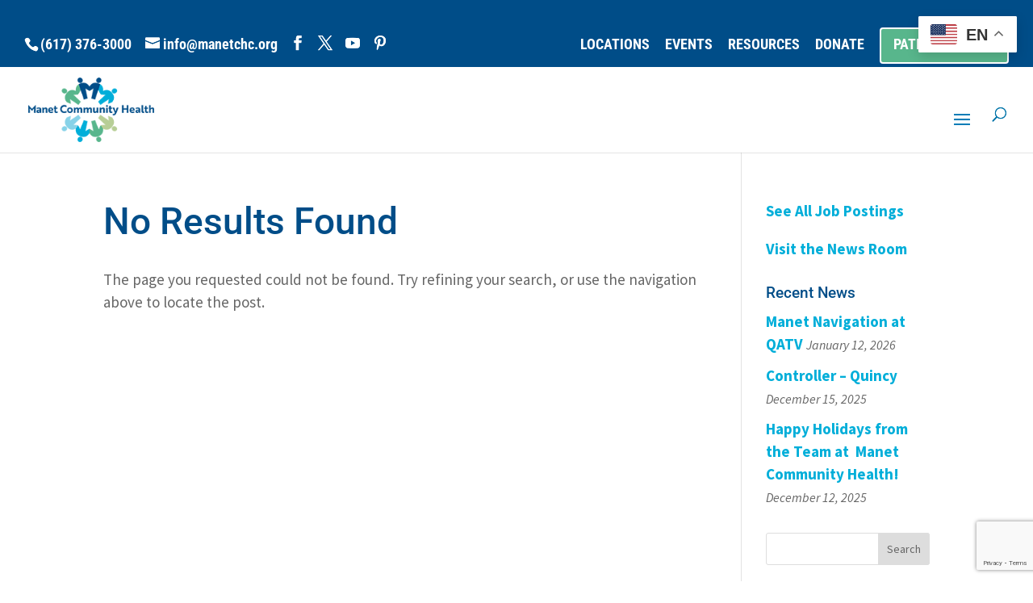

--- FILE ---
content_type: text/html; charset=utf-8
request_url: https://www.google.com/recaptcha/api2/anchor?ar=1&k=6Lf-uSErAAAAAHttuy7X9YYIWgQ7t4SE1VNzO-yP&co=aHR0cHM6Ly93d3cubWFuZXRjaGMub3JnOjQ0Mw..&hl=en&v=PoyoqOPhxBO7pBk68S4YbpHZ&size=invisible&anchor-ms=20000&execute-ms=30000&cb=d4c1x1385e99
body_size: 48532
content:
<!DOCTYPE HTML><html dir="ltr" lang="en"><head><meta http-equiv="Content-Type" content="text/html; charset=UTF-8">
<meta http-equiv="X-UA-Compatible" content="IE=edge">
<title>reCAPTCHA</title>
<style type="text/css">
/* cyrillic-ext */
@font-face {
  font-family: 'Roboto';
  font-style: normal;
  font-weight: 400;
  font-stretch: 100%;
  src: url(//fonts.gstatic.com/s/roboto/v48/KFO7CnqEu92Fr1ME7kSn66aGLdTylUAMa3GUBHMdazTgWw.woff2) format('woff2');
  unicode-range: U+0460-052F, U+1C80-1C8A, U+20B4, U+2DE0-2DFF, U+A640-A69F, U+FE2E-FE2F;
}
/* cyrillic */
@font-face {
  font-family: 'Roboto';
  font-style: normal;
  font-weight: 400;
  font-stretch: 100%;
  src: url(//fonts.gstatic.com/s/roboto/v48/KFO7CnqEu92Fr1ME7kSn66aGLdTylUAMa3iUBHMdazTgWw.woff2) format('woff2');
  unicode-range: U+0301, U+0400-045F, U+0490-0491, U+04B0-04B1, U+2116;
}
/* greek-ext */
@font-face {
  font-family: 'Roboto';
  font-style: normal;
  font-weight: 400;
  font-stretch: 100%;
  src: url(//fonts.gstatic.com/s/roboto/v48/KFO7CnqEu92Fr1ME7kSn66aGLdTylUAMa3CUBHMdazTgWw.woff2) format('woff2');
  unicode-range: U+1F00-1FFF;
}
/* greek */
@font-face {
  font-family: 'Roboto';
  font-style: normal;
  font-weight: 400;
  font-stretch: 100%;
  src: url(//fonts.gstatic.com/s/roboto/v48/KFO7CnqEu92Fr1ME7kSn66aGLdTylUAMa3-UBHMdazTgWw.woff2) format('woff2');
  unicode-range: U+0370-0377, U+037A-037F, U+0384-038A, U+038C, U+038E-03A1, U+03A3-03FF;
}
/* math */
@font-face {
  font-family: 'Roboto';
  font-style: normal;
  font-weight: 400;
  font-stretch: 100%;
  src: url(//fonts.gstatic.com/s/roboto/v48/KFO7CnqEu92Fr1ME7kSn66aGLdTylUAMawCUBHMdazTgWw.woff2) format('woff2');
  unicode-range: U+0302-0303, U+0305, U+0307-0308, U+0310, U+0312, U+0315, U+031A, U+0326-0327, U+032C, U+032F-0330, U+0332-0333, U+0338, U+033A, U+0346, U+034D, U+0391-03A1, U+03A3-03A9, U+03B1-03C9, U+03D1, U+03D5-03D6, U+03F0-03F1, U+03F4-03F5, U+2016-2017, U+2034-2038, U+203C, U+2040, U+2043, U+2047, U+2050, U+2057, U+205F, U+2070-2071, U+2074-208E, U+2090-209C, U+20D0-20DC, U+20E1, U+20E5-20EF, U+2100-2112, U+2114-2115, U+2117-2121, U+2123-214F, U+2190, U+2192, U+2194-21AE, U+21B0-21E5, U+21F1-21F2, U+21F4-2211, U+2213-2214, U+2216-22FF, U+2308-230B, U+2310, U+2319, U+231C-2321, U+2336-237A, U+237C, U+2395, U+239B-23B7, U+23D0, U+23DC-23E1, U+2474-2475, U+25AF, U+25B3, U+25B7, U+25BD, U+25C1, U+25CA, U+25CC, U+25FB, U+266D-266F, U+27C0-27FF, U+2900-2AFF, U+2B0E-2B11, U+2B30-2B4C, U+2BFE, U+3030, U+FF5B, U+FF5D, U+1D400-1D7FF, U+1EE00-1EEFF;
}
/* symbols */
@font-face {
  font-family: 'Roboto';
  font-style: normal;
  font-weight: 400;
  font-stretch: 100%;
  src: url(//fonts.gstatic.com/s/roboto/v48/KFO7CnqEu92Fr1ME7kSn66aGLdTylUAMaxKUBHMdazTgWw.woff2) format('woff2');
  unicode-range: U+0001-000C, U+000E-001F, U+007F-009F, U+20DD-20E0, U+20E2-20E4, U+2150-218F, U+2190, U+2192, U+2194-2199, U+21AF, U+21E6-21F0, U+21F3, U+2218-2219, U+2299, U+22C4-22C6, U+2300-243F, U+2440-244A, U+2460-24FF, U+25A0-27BF, U+2800-28FF, U+2921-2922, U+2981, U+29BF, U+29EB, U+2B00-2BFF, U+4DC0-4DFF, U+FFF9-FFFB, U+10140-1018E, U+10190-1019C, U+101A0, U+101D0-101FD, U+102E0-102FB, U+10E60-10E7E, U+1D2C0-1D2D3, U+1D2E0-1D37F, U+1F000-1F0FF, U+1F100-1F1AD, U+1F1E6-1F1FF, U+1F30D-1F30F, U+1F315, U+1F31C, U+1F31E, U+1F320-1F32C, U+1F336, U+1F378, U+1F37D, U+1F382, U+1F393-1F39F, U+1F3A7-1F3A8, U+1F3AC-1F3AF, U+1F3C2, U+1F3C4-1F3C6, U+1F3CA-1F3CE, U+1F3D4-1F3E0, U+1F3ED, U+1F3F1-1F3F3, U+1F3F5-1F3F7, U+1F408, U+1F415, U+1F41F, U+1F426, U+1F43F, U+1F441-1F442, U+1F444, U+1F446-1F449, U+1F44C-1F44E, U+1F453, U+1F46A, U+1F47D, U+1F4A3, U+1F4B0, U+1F4B3, U+1F4B9, U+1F4BB, U+1F4BF, U+1F4C8-1F4CB, U+1F4D6, U+1F4DA, U+1F4DF, U+1F4E3-1F4E6, U+1F4EA-1F4ED, U+1F4F7, U+1F4F9-1F4FB, U+1F4FD-1F4FE, U+1F503, U+1F507-1F50B, U+1F50D, U+1F512-1F513, U+1F53E-1F54A, U+1F54F-1F5FA, U+1F610, U+1F650-1F67F, U+1F687, U+1F68D, U+1F691, U+1F694, U+1F698, U+1F6AD, U+1F6B2, U+1F6B9-1F6BA, U+1F6BC, U+1F6C6-1F6CF, U+1F6D3-1F6D7, U+1F6E0-1F6EA, U+1F6F0-1F6F3, U+1F6F7-1F6FC, U+1F700-1F7FF, U+1F800-1F80B, U+1F810-1F847, U+1F850-1F859, U+1F860-1F887, U+1F890-1F8AD, U+1F8B0-1F8BB, U+1F8C0-1F8C1, U+1F900-1F90B, U+1F93B, U+1F946, U+1F984, U+1F996, U+1F9E9, U+1FA00-1FA6F, U+1FA70-1FA7C, U+1FA80-1FA89, U+1FA8F-1FAC6, U+1FACE-1FADC, U+1FADF-1FAE9, U+1FAF0-1FAF8, U+1FB00-1FBFF;
}
/* vietnamese */
@font-face {
  font-family: 'Roboto';
  font-style: normal;
  font-weight: 400;
  font-stretch: 100%;
  src: url(//fonts.gstatic.com/s/roboto/v48/KFO7CnqEu92Fr1ME7kSn66aGLdTylUAMa3OUBHMdazTgWw.woff2) format('woff2');
  unicode-range: U+0102-0103, U+0110-0111, U+0128-0129, U+0168-0169, U+01A0-01A1, U+01AF-01B0, U+0300-0301, U+0303-0304, U+0308-0309, U+0323, U+0329, U+1EA0-1EF9, U+20AB;
}
/* latin-ext */
@font-face {
  font-family: 'Roboto';
  font-style: normal;
  font-weight: 400;
  font-stretch: 100%;
  src: url(//fonts.gstatic.com/s/roboto/v48/KFO7CnqEu92Fr1ME7kSn66aGLdTylUAMa3KUBHMdazTgWw.woff2) format('woff2');
  unicode-range: U+0100-02BA, U+02BD-02C5, U+02C7-02CC, U+02CE-02D7, U+02DD-02FF, U+0304, U+0308, U+0329, U+1D00-1DBF, U+1E00-1E9F, U+1EF2-1EFF, U+2020, U+20A0-20AB, U+20AD-20C0, U+2113, U+2C60-2C7F, U+A720-A7FF;
}
/* latin */
@font-face {
  font-family: 'Roboto';
  font-style: normal;
  font-weight: 400;
  font-stretch: 100%;
  src: url(//fonts.gstatic.com/s/roboto/v48/KFO7CnqEu92Fr1ME7kSn66aGLdTylUAMa3yUBHMdazQ.woff2) format('woff2');
  unicode-range: U+0000-00FF, U+0131, U+0152-0153, U+02BB-02BC, U+02C6, U+02DA, U+02DC, U+0304, U+0308, U+0329, U+2000-206F, U+20AC, U+2122, U+2191, U+2193, U+2212, U+2215, U+FEFF, U+FFFD;
}
/* cyrillic-ext */
@font-face {
  font-family: 'Roboto';
  font-style: normal;
  font-weight: 500;
  font-stretch: 100%;
  src: url(//fonts.gstatic.com/s/roboto/v48/KFO7CnqEu92Fr1ME7kSn66aGLdTylUAMa3GUBHMdazTgWw.woff2) format('woff2');
  unicode-range: U+0460-052F, U+1C80-1C8A, U+20B4, U+2DE0-2DFF, U+A640-A69F, U+FE2E-FE2F;
}
/* cyrillic */
@font-face {
  font-family: 'Roboto';
  font-style: normal;
  font-weight: 500;
  font-stretch: 100%;
  src: url(//fonts.gstatic.com/s/roboto/v48/KFO7CnqEu92Fr1ME7kSn66aGLdTylUAMa3iUBHMdazTgWw.woff2) format('woff2');
  unicode-range: U+0301, U+0400-045F, U+0490-0491, U+04B0-04B1, U+2116;
}
/* greek-ext */
@font-face {
  font-family: 'Roboto';
  font-style: normal;
  font-weight: 500;
  font-stretch: 100%;
  src: url(//fonts.gstatic.com/s/roboto/v48/KFO7CnqEu92Fr1ME7kSn66aGLdTylUAMa3CUBHMdazTgWw.woff2) format('woff2');
  unicode-range: U+1F00-1FFF;
}
/* greek */
@font-face {
  font-family: 'Roboto';
  font-style: normal;
  font-weight: 500;
  font-stretch: 100%;
  src: url(//fonts.gstatic.com/s/roboto/v48/KFO7CnqEu92Fr1ME7kSn66aGLdTylUAMa3-UBHMdazTgWw.woff2) format('woff2');
  unicode-range: U+0370-0377, U+037A-037F, U+0384-038A, U+038C, U+038E-03A1, U+03A3-03FF;
}
/* math */
@font-face {
  font-family: 'Roboto';
  font-style: normal;
  font-weight: 500;
  font-stretch: 100%;
  src: url(//fonts.gstatic.com/s/roboto/v48/KFO7CnqEu92Fr1ME7kSn66aGLdTylUAMawCUBHMdazTgWw.woff2) format('woff2');
  unicode-range: U+0302-0303, U+0305, U+0307-0308, U+0310, U+0312, U+0315, U+031A, U+0326-0327, U+032C, U+032F-0330, U+0332-0333, U+0338, U+033A, U+0346, U+034D, U+0391-03A1, U+03A3-03A9, U+03B1-03C9, U+03D1, U+03D5-03D6, U+03F0-03F1, U+03F4-03F5, U+2016-2017, U+2034-2038, U+203C, U+2040, U+2043, U+2047, U+2050, U+2057, U+205F, U+2070-2071, U+2074-208E, U+2090-209C, U+20D0-20DC, U+20E1, U+20E5-20EF, U+2100-2112, U+2114-2115, U+2117-2121, U+2123-214F, U+2190, U+2192, U+2194-21AE, U+21B0-21E5, U+21F1-21F2, U+21F4-2211, U+2213-2214, U+2216-22FF, U+2308-230B, U+2310, U+2319, U+231C-2321, U+2336-237A, U+237C, U+2395, U+239B-23B7, U+23D0, U+23DC-23E1, U+2474-2475, U+25AF, U+25B3, U+25B7, U+25BD, U+25C1, U+25CA, U+25CC, U+25FB, U+266D-266F, U+27C0-27FF, U+2900-2AFF, U+2B0E-2B11, U+2B30-2B4C, U+2BFE, U+3030, U+FF5B, U+FF5D, U+1D400-1D7FF, U+1EE00-1EEFF;
}
/* symbols */
@font-face {
  font-family: 'Roboto';
  font-style: normal;
  font-weight: 500;
  font-stretch: 100%;
  src: url(//fonts.gstatic.com/s/roboto/v48/KFO7CnqEu92Fr1ME7kSn66aGLdTylUAMaxKUBHMdazTgWw.woff2) format('woff2');
  unicode-range: U+0001-000C, U+000E-001F, U+007F-009F, U+20DD-20E0, U+20E2-20E4, U+2150-218F, U+2190, U+2192, U+2194-2199, U+21AF, U+21E6-21F0, U+21F3, U+2218-2219, U+2299, U+22C4-22C6, U+2300-243F, U+2440-244A, U+2460-24FF, U+25A0-27BF, U+2800-28FF, U+2921-2922, U+2981, U+29BF, U+29EB, U+2B00-2BFF, U+4DC0-4DFF, U+FFF9-FFFB, U+10140-1018E, U+10190-1019C, U+101A0, U+101D0-101FD, U+102E0-102FB, U+10E60-10E7E, U+1D2C0-1D2D3, U+1D2E0-1D37F, U+1F000-1F0FF, U+1F100-1F1AD, U+1F1E6-1F1FF, U+1F30D-1F30F, U+1F315, U+1F31C, U+1F31E, U+1F320-1F32C, U+1F336, U+1F378, U+1F37D, U+1F382, U+1F393-1F39F, U+1F3A7-1F3A8, U+1F3AC-1F3AF, U+1F3C2, U+1F3C4-1F3C6, U+1F3CA-1F3CE, U+1F3D4-1F3E0, U+1F3ED, U+1F3F1-1F3F3, U+1F3F5-1F3F7, U+1F408, U+1F415, U+1F41F, U+1F426, U+1F43F, U+1F441-1F442, U+1F444, U+1F446-1F449, U+1F44C-1F44E, U+1F453, U+1F46A, U+1F47D, U+1F4A3, U+1F4B0, U+1F4B3, U+1F4B9, U+1F4BB, U+1F4BF, U+1F4C8-1F4CB, U+1F4D6, U+1F4DA, U+1F4DF, U+1F4E3-1F4E6, U+1F4EA-1F4ED, U+1F4F7, U+1F4F9-1F4FB, U+1F4FD-1F4FE, U+1F503, U+1F507-1F50B, U+1F50D, U+1F512-1F513, U+1F53E-1F54A, U+1F54F-1F5FA, U+1F610, U+1F650-1F67F, U+1F687, U+1F68D, U+1F691, U+1F694, U+1F698, U+1F6AD, U+1F6B2, U+1F6B9-1F6BA, U+1F6BC, U+1F6C6-1F6CF, U+1F6D3-1F6D7, U+1F6E0-1F6EA, U+1F6F0-1F6F3, U+1F6F7-1F6FC, U+1F700-1F7FF, U+1F800-1F80B, U+1F810-1F847, U+1F850-1F859, U+1F860-1F887, U+1F890-1F8AD, U+1F8B0-1F8BB, U+1F8C0-1F8C1, U+1F900-1F90B, U+1F93B, U+1F946, U+1F984, U+1F996, U+1F9E9, U+1FA00-1FA6F, U+1FA70-1FA7C, U+1FA80-1FA89, U+1FA8F-1FAC6, U+1FACE-1FADC, U+1FADF-1FAE9, U+1FAF0-1FAF8, U+1FB00-1FBFF;
}
/* vietnamese */
@font-face {
  font-family: 'Roboto';
  font-style: normal;
  font-weight: 500;
  font-stretch: 100%;
  src: url(//fonts.gstatic.com/s/roboto/v48/KFO7CnqEu92Fr1ME7kSn66aGLdTylUAMa3OUBHMdazTgWw.woff2) format('woff2');
  unicode-range: U+0102-0103, U+0110-0111, U+0128-0129, U+0168-0169, U+01A0-01A1, U+01AF-01B0, U+0300-0301, U+0303-0304, U+0308-0309, U+0323, U+0329, U+1EA0-1EF9, U+20AB;
}
/* latin-ext */
@font-face {
  font-family: 'Roboto';
  font-style: normal;
  font-weight: 500;
  font-stretch: 100%;
  src: url(//fonts.gstatic.com/s/roboto/v48/KFO7CnqEu92Fr1ME7kSn66aGLdTylUAMa3KUBHMdazTgWw.woff2) format('woff2');
  unicode-range: U+0100-02BA, U+02BD-02C5, U+02C7-02CC, U+02CE-02D7, U+02DD-02FF, U+0304, U+0308, U+0329, U+1D00-1DBF, U+1E00-1E9F, U+1EF2-1EFF, U+2020, U+20A0-20AB, U+20AD-20C0, U+2113, U+2C60-2C7F, U+A720-A7FF;
}
/* latin */
@font-face {
  font-family: 'Roboto';
  font-style: normal;
  font-weight: 500;
  font-stretch: 100%;
  src: url(//fonts.gstatic.com/s/roboto/v48/KFO7CnqEu92Fr1ME7kSn66aGLdTylUAMa3yUBHMdazQ.woff2) format('woff2');
  unicode-range: U+0000-00FF, U+0131, U+0152-0153, U+02BB-02BC, U+02C6, U+02DA, U+02DC, U+0304, U+0308, U+0329, U+2000-206F, U+20AC, U+2122, U+2191, U+2193, U+2212, U+2215, U+FEFF, U+FFFD;
}
/* cyrillic-ext */
@font-face {
  font-family: 'Roboto';
  font-style: normal;
  font-weight: 900;
  font-stretch: 100%;
  src: url(//fonts.gstatic.com/s/roboto/v48/KFO7CnqEu92Fr1ME7kSn66aGLdTylUAMa3GUBHMdazTgWw.woff2) format('woff2');
  unicode-range: U+0460-052F, U+1C80-1C8A, U+20B4, U+2DE0-2DFF, U+A640-A69F, U+FE2E-FE2F;
}
/* cyrillic */
@font-face {
  font-family: 'Roboto';
  font-style: normal;
  font-weight: 900;
  font-stretch: 100%;
  src: url(//fonts.gstatic.com/s/roboto/v48/KFO7CnqEu92Fr1ME7kSn66aGLdTylUAMa3iUBHMdazTgWw.woff2) format('woff2');
  unicode-range: U+0301, U+0400-045F, U+0490-0491, U+04B0-04B1, U+2116;
}
/* greek-ext */
@font-face {
  font-family: 'Roboto';
  font-style: normal;
  font-weight: 900;
  font-stretch: 100%;
  src: url(//fonts.gstatic.com/s/roboto/v48/KFO7CnqEu92Fr1ME7kSn66aGLdTylUAMa3CUBHMdazTgWw.woff2) format('woff2');
  unicode-range: U+1F00-1FFF;
}
/* greek */
@font-face {
  font-family: 'Roboto';
  font-style: normal;
  font-weight: 900;
  font-stretch: 100%;
  src: url(//fonts.gstatic.com/s/roboto/v48/KFO7CnqEu92Fr1ME7kSn66aGLdTylUAMa3-UBHMdazTgWw.woff2) format('woff2');
  unicode-range: U+0370-0377, U+037A-037F, U+0384-038A, U+038C, U+038E-03A1, U+03A3-03FF;
}
/* math */
@font-face {
  font-family: 'Roboto';
  font-style: normal;
  font-weight: 900;
  font-stretch: 100%;
  src: url(//fonts.gstatic.com/s/roboto/v48/KFO7CnqEu92Fr1ME7kSn66aGLdTylUAMawCUBHMdazTgWw.woff2) format('woff2');
  unicode-range: U+0302-0303, U+0305, U+0307-0308, U+0310, U+0312, U+0315, U+031A, U+0326-0327, U+032C, U+032F-0330, U+0332-0333, U+0338, U+033A, U+0346, U+034D, U+0391-03A1, U+03A3-03A9, U+03B1-03C9, U+03D1, U+03D5-03D6, U+03F0-03F1, U+03F4-03F5, U+2016-2017, U+2034-2038, U+203C, U+2040, U+2043, U+2047, U+2050, U+2057, U+205F, U+2070-2071, U+2074-208E, U+2090-209C, U+20D0-20DC, U+20E1, U+20E5-20EF, U+2100-2112, U+2114-2115, U+2117-2121, U+2123-214F, U+2190, U+2192, U+2194-21AE, U+21B0-21E5, U+21F1-21F2, U+21F4-2211, U+2213-2214, U+2216-22FF, U+2308-230B, U+2310, U+2319, U+231C-2321, U+2336-237A, U+237C, U+2395, U+239B-23B7, U+23D0, U+23DC-23E1, U+2474-2475, U+25AF, U+25B3, U+25B7, U+25BD, U+25C1, U+25CA, U+25CC, U+25FB, U+266D-266F, U+27C0-27FF, U+2900-2AFF, U+2B0E-2B11, U+2B30-2B4C, U+2BFE, U+3030, U+FF5B, U+FF5D, U+1D400-1D7FF, U+1EE00-1EEFF;
}
/* symbols */
@font-face {
  font-family: 'Roboto';
  font-style: normal;
  font-weight: 900;
  font-stretch: 100%;
  src: url(//fonts.gstatic.com/s/roboto/v48/KFO7CnqEu92Fr1ME7kSn66aGLdTylUAMaxKUBHMdazTgWw.woff2) format('woff2');
  unicode-range: U+0001-000C, U+000E-001F, U+007F-009F, U+20DD-20E0, U+20E2-20E4, U+2150-218F, U+2190, U+2192, U+2194-2199, U+21AF, U+21E6-21F0, U+21F3, U+2218-2219, U+2299, U+22C4-22C6, U+2300-243F, U+2440-244A, U+2460-24FF, U+25A0-27BF, U+2800-28FF, U+2921-2922, U+2981, U+29BF, U+29EB, U+2B00-2BFF, U+4DC0-4DFF, U+FFF9-FFFB, U+10140-1018E, U+10190-1019C, U+101A0, U+101D0-101FD, U+102E0-102FB, U+10E60-10E7E, U+1D2C0-1D2D3, U+1D2E0-1D37F, U+1F000-1F0FF, U+1F100-1F1AD, U+1F1E6-1F1FF, U+1F30D-1F30F, U+1F315, U+1F31C, U+1F31E, U+1F320-1F32C, U+1F336, U+1F378, U+1F37D, U+1F382, U+1F393-1F39F, U+1F3A7-1F3A8, U+1F3AC-1F3AF, U+1F3C2, U+1F3C4-1F3C6, U+1F3CA-1F3CE, U+1F3D4-1F3E0, U+1F3ED, U+1F3F1-1F3F3, U+1F3F5-1F3F7, U+1F408, U+1F415, U+1F41F, U+1F426, U+1F43F, U+1F441-1F442, U+1F444, U+1F446-1F449, U+1F44C-1F44E, U+1F453, U+1F46A, U+1F47D, U+1F4A3, U+1F4B0, U+1F4B3, U+1F4B9, U+1F4BB, U+1F4BF, U+1F4C8-1F4CB, U+1F4D6, U+1F4DA, U+1F4DF, U+1F4E3-1F4E6, U+1F4EA-1F4ED, U+1F4F7, U+1F4F9-1F4FB, U+1F4FD-1F4FE, U+1F503, U+1F507-1F50B, U+1F50D, U+1F512-1F513, U+1F53E-1F54A, U+1F54F-1F5FA, U+1F610, U+1F650-1F67F, U+1F687, U+1F68D, U+1F691, U+1F694, U+1F698, U+1F6AD, U+1F6B2, U+1F6B9-1F6BA, U+1F6BC, U+1F6C6-1F6CF, U+1F6D3-1F6D7, U+1F6E0-1F6EA, U+1F6F0-1F6F3, U+1F6F7-1F6FC, U+1F700-1F7FF, U+1F800-1F80B, U+1F810-1F847, U+1F850-1F859, U+1F860-1F887, U+1F890-1F8AD, U+1F8B0-1F8BB, U+1F8C0-1F8C1, U+1F900-1F90B, U+1F93B, U+1F946, U+1F984, U+1F996, U+1F9E9, U+1FA00-1FA6F, U+1FA70-1FA7C, U+1FA80-1FA89, U+1FA8F-1FAC6, U+1FACE-1FADC, U+1FADF-1FAE9, U+1FAF0-1FAF8, U+1FB00-1FBFF;
}
/* vietnamese */
@font-face {
  font-family: 'Roboto';
  font-style: normal;
  font-weight: 900;
  font-stretch: 100%;
  src: url(//fonts.gstatic.com/s/roboto/v48/KFO7CnqEu92Fr1ME7kSn66aGLdTylUAMa3OUBHMdazTgWw.woff2) format('woff2');
  unicode-range: U+0102-0103, U+0110-0111, U+0128-0129, U+0168-0169, U+01A0-01A1, U+01AF-01B0, U+0300-0301, U+0303-0304, U+0308-0309, U+0323, U+0329, U+1EA0-1EF9, U+20AB;
}
/* latin-ext */
@font-face {
  font-family: 'Roboto';
  font-style: normal;
  font-weight: 900;
  font-stretch: 100%;
  src: url(//fonts.gstatic.com/s/roboto/v48/KFO7CnqEu92Fr1ME7kSn66aGLdTylUAMa3KUBHMdazTgWw.woff2) format('woff2');
  unicode-range: U+0100-02BA, U+02BD-02C5, U+02C7-02CC, U+02CE-02D7, U+02DD-02FF, U+0304, U+0308, U+0329, U+1D00-1DBF, U+1E00-1E9F, U+1EF2-1EFF, U+2020, U+20A0-20AB, U+20AD-20C0, U+2113, U+2C60-2C7F, U+A720-A7FF;
}
/* latin */
@font-face {
  font-family: 'Roboto';
  font-style: normal;
  font-weight: 900;
  font-stretch: 100%;
  src: url(//fonts.gstatic.com/s/roboto/v48/KFO7CnqEu92Fr1ME7kSn66aGLdTylUAMa3yUBHMdazQ.woff2) format('woff2');
  unicode-range: U+0000-00FF, U+0131, U+0152-0153, U+02BB-02BC, U+02C6, U+02DA, U+02DC, U+0304, U+0308, U+0329, U+2000-206F, U+20AC, U+2122, U+2191, U+2193, U+2212, U+2215, U+FEFF, U+FFFD;
}

</style>
<link rel="stylesheet" type="text/css" href="https://www.gstatic.com/recaptcha/releases/PoyoqOPhxBO7pBk68S4YbpHZ/styles__ltr.css">
<script nonce="GG4D3ccQtNtJXyjCsnN-EA" type="text/javascript">window['__recaptcha_api'] = 'https://www.google.com/recaptcha/api2/';</script>
<script type="text/javascript" src="https://www.gstatic.com/recaptcha/releases/PoyoqOPhxBO7pBk68S4YbpHZ/recaptcha__en.js" nonce="GG4D3ccQtNtJXyjCsnN-EA">
      
    </script></head>
<body><div id="rc-anchor-alert" class="rc-anchor-alert"></div>
<input type="hidden" id="recaptcha-token" value="[base64]">
<script type="text/javascript" nonce="GG4D3ccQtNtJXyjCsnN-EA">
      recaptcha.anchor.Main.init("[\x22ainput\x22,[\x22bgdata\x22,\x22\x22,\[base64]/[base64]/[base64]/KE4oMTI0LHYsdi5HKSxMWihsLHYpKTpOKDEyNCx2LGwpLFYpLHYpLFQpKSxGKDE3MSx2KX0scjc9ZnVuY3Rpb24obCl7cmV0dXJuIGx9LEM9ZnVuY3Rpb24obCxWLHYpe04odixsLFYpLFZbYWtdPTI3OTZ9LG49ZnVuY3Rpb24obCxWKXtWLlg9KChWLlg/[base64]/[base64]/[base64]/[base64]/[base64]/[base64]/[base64]/[base64]/[base64]/[base64]/[base64]\\u003d\x22,\[base64]\\u003d\x22,\x22wo51wrPDh2UQwoHCoCldLsKVRsKGUVvCk23DocK5IsKFwqnDrcOlAcK4RMKMJQUsw5ZiwqbChxtPacOwwpcIwpzCk8K0ATDDgcO1wrdhJXHCoD9Zwo/[base64]/w7/Dg1gfZVfDs8OJWQbDisOKwo4Iw5tybsOlcjBHfsOGFWNjw6F1wpAyw67DrcOQwoIjFx9GwqFdJcOWwpHClkl+WiBkw7QbOE7CqMKawrVUwrQPwrLDl8Kuw7cPwoRdwpTDosKqw6HCunjDvcK7eCNrHlNKwrJAwrRZZ8OTw6rDhHEcNiHDosKVwrZnwrIwYsK/w59zc1XCtx1Zwr8Hwo7Ckg/Dojs5w4nDm2nCkxjCt8OAw6QtDRkMw7tjKcKuRsK9w7PChHnCrQnCnRLDgMOsw5nDvcKuZsOjOsOxw7pgwrAiCXZGZcOaH8O/wpUNd21YLlgEXsK1O1BATQLDosKNwp0uwpouFRnDh8OuZMOXNMKdw7rDpcKqKDRmw5LCjxdYwphBE8KIbsKEwp/CqEzCocO2ecKAwpVaQyTDh8OYw6hRw7UEw67Cr8OVU8K5XxFPTMKaw7nCpMOzwqQmasOZw4fChcK3SlRXdcK+w5gxwqAtTcO1w4oMw6wkQcOEw6QDwpNvPsOVwr8/w5HDojDDvVXCqMK3w6IgwrrDjyjDr1RuQcKSw5twwo3CpcK0w4bCjWvDncKRw69EVAnCk8Ogw5DCn13Dm8OqwrPDiyDCtMKpdMOzU3I4EV3DjxbCvsKxa8KPBsKOfkFLZThsw6A0w6XCpcKwG8O3A8Knw4xhUSh1wpVSHy/[base64]/DnFpgw53Cq8KIe2vDmsO3IcKIwrcGwrjDonoOQjU2K3/Cl1x0P8O8w5QMw4BNwq9XwoLCs8ODw6tYcFU/N8KYw6B3bMKKW8OJJgnDuG4tw7vCt1/DqMKRUkPDkcOpwprCmEZhw47DmcOGXsO7wpXDjngwHCPChsKnw4/CkcKWZQx5aSgHW8Kzw6nCocKDw4TCsX/DkA7DtMK8w6nDtWpZQ8OjR8KmRV99fsOXwoNlwr87QlPDj8KedgB/AsKDwpTCozVaw7FFJFg+R0/Dr0bCpMKNw7DDhcOSBCHDhsKiw6bDlcK3NnBya37Cg8OUWW/CmjNAwpJ1w5RzLyrDpsOew4h6CG1YBcKvw4IZSsK/[base64]/Dm8O7wpAkw6M7RMK4BMO9wrrCuMOzaypVXA/CrADCjAjDicKNc8K+wrXCscO9Rz9eDkzDjCY1VCN2FMOHw44bwrogFzMePcOUwoI4RcOlwpJ3R8OEw50mw6rClirCvh9gNMKjwo7CmMKhw47DpMK/w6fDjMKcw4TCicKqwpVAw65jU8OFYMK2wpN0w6LClF5yIQtKI8O6S2FTScOVbhPDgTc+ZkULw5rDgsK6w7/[base64]/CiMOiwqDChnBCw5p7w4XDucO/[base64]/CtcKlw44AwqVYPidYw5XCqsK8w7PDgMKhw7DCnSkOB8OBExbDtjBrw7nCncOfcMOLwpHDty7DpMKrwpJUNMKXwo7DpcOISSg2a8Kiw5zCkFIuWG80w7nDncKWw6A2cR/CoMKZw5/DisKOwqzCijcOw512w5DDtjbDisOKSV1udU41w6tgf8KZw6hYVVrDlsK/wrHDu1EjMsKMKMKtw6oMw55FP8KfL3jDjgArX8O/wowDwoAQQTlMwpgRSFfCs2/DqcODw78QC8KNKxrDgMOswpfDpCfCjsO+w57Cl8OZbsOXGGPChcKKw5PChBonZ0TDsXPCmjbDhsK9MnUnXMOTFsOJK2oiBmx3w6hFPz/Dm2RoW1BDOcOjfCXCjcOzwqbDjjYRN8OSSnjCpTHDtsKKCU90wrVtG1/Cu18Rw6nDnDrDpsKie3jCjsOtw4QUHsOQGcOWZXHCkh81wpvDmDPCosK8w7/DpMO3PVtLw4FQwqEPI8OBFMOCwofDv2Nlw7/CtDpPwoDDiF/CqVUiwp4rTsO9YMKUwqoeBDfDmm07BMKaXnLCisKdwpFmwqpkwq8FwqrDocOKw6/Cl3rChkIaJcKDSmASOH/[base64]/[base64]/wqTCmXbDvQFVwonDvy3Ci8K0w4jDhjEzRCYLFcOawqkYGMKXwqDDl8KuwpjDtj8Zw4lvUF9oGcOew5TCrlI8c8KlwrjCt2VoAGDCim0cQMO8UsKhFgDCmcOoV8K9woM7woHDkD3ClR9YJVlQCHnCr8OeN03CocKSW8KVJ09dNcKRw4pOQsOQw4dqw7rDmj/CosKGUU/CtTDDkgnDk8KGw5ooYcKwwofDk8OHMcKaw7nChMOLwqd0wo/DucOMFDUpw6zDtGwCeiHCpMOGf8OXJQAXfsK1BsKZfl4owpoSESXCow7DtVLCp8KgGcOUB8Kew7FlUGQww7Z/P8OSdAEAeTfCp8OKwrI1MUZcwr9nwpDCjD7CrMOQw5nDvmQSADsDdF07w4sywrN1woEpOcONHsOmaMK/UXYpPS3Cn00DPsOIQxcIwqXCkhQswoLCm03CuUjDncKXw73ClsKSIsOHYcKaGFfDlF7ClcOiwr/DlcKdBgTCosO2RcKowobDsSfDp8K7UMKQE0l9M146CcKbwqzCtVXCr8OlAsOkw5vCmyXDiMOOwqkzw4Qww4cbEsK3BBrDisKWw7vCkMOlw7ZGw7cgOTjCp2c+T8OHw6vCgU/[base64]/CmcOywrNzwpY7w6ZHdEbDqgtrJR5Cw4QmWnRQWMK1wrrCpit2bVUAwq3DhsKJCA83FX0GwrXDr8Kuw4jCtsOWwoBQw7/Dk8Opw4pXPMKowo/DosK9wobDn1Nhw6jCq8KEK8OHFsKYw4bDmcOjb8O1XDoAAjrCsx4Jw4J1wp/Dn33CtinCq8O2w6bDuzHDgcOYQA/DjkwfwqgDDcKRP0rDiAHCojFFRMK7LCXDtU50w6XCozw+w4LCiiTDuXJMwoxAcxsCwpwbwr5ydy7Dq2ZGX8OZw48nwprDicKLLsOYTcKBwpnDlMOrekxDw6bCicKIw4h3w5bCi1DCgcOQw70awpR+w73Dh8O5w54cRD/CnAYqwrJHw6PDtsOewp4zHCpowo5ywq/DlyLCrcK/w5kgwqEvw4Y3UMOXwqnCkG5pwpkTOGYPw6TDjVfCjSpkw7ghw7jCrXHCgxLDksO8w7B7GMKRw7PCv0h0H8Oww5JRw5p7UMO0T8KSw4kyaTk/w7wTwr0xNwxSw4UBwp1Fwr0Bw6InMAQYfSdrw4chOUxvZ8KtFVjDpXAKNG9Hwq5mXcKXCFbDtmnCp29QSjTDmMKewoVIVlrCr3TDrmnDvcOHOMOSVMOtwqF3BMKGOcKww7I7wpLDhwlnwqAyHMOdwr7DhMOcX8OUcMOnfhjCiMK+bcOTw6FXw7tSAWE/a8KawoDCpCLDlkjDl27DuMKpwrA2wo59woPCjnRmU1Z7w5dcLxPCrBgYeAnCmjXCv2RNN0QLCgzCsMO5PsOhdMOOw6vCiRPDrcKyNcOCw4RrdcOkQV/DocKvH3pHEcOWFG/[base64]/Ct0d3wq40w5wWw7PDhCXCmQzDlsKrCBFwwqPDisKCw4bDnVjCi8KECcOAwplNw6AJTAsvdsKMw5/ChsOrwoDChMOxI8O/TE7CnxAAw6PCssO4EcO1wppswpgFD8Odw6whdjzCkMKvwqlnU8OECgDCp8KMTiYuKGBGejvCo399bWTDu8K0V1Z5QcKcdsKgw4fDuWTDksOhwrQfw6LClk/Cq8KrDDPClsOmasOKLSTDvDvDn3Elw7tNw5R2w47CjmrDqsO7Q1zCqsK0PAnDsXTDo0M5wo3DiQ0Ow5wNw5XDjh4jwpQON8KtLsKOwqzDqhc6w4HCqcODZ8OYwp98w7Akw53CiHRQH33CkTXDrsKuw6jCiWzCsHQzSwkmHMKMwpJtwp/DrsKowrTDonfCtggLwp44eMKlwp7DgsKpw53CjUU0wp1APMKRwqnCkcOfXVYEwrMSAMOHfsKew5IoYj/DnB1Jw7XCkMKmWHQMU3XCuMK4MMO8wrjDv8KSP8Kgw6crDMOreD7DhGbDssKJbMOlw5rDhsKowoN0WCMJwrtgXWzCkcOXwqdGCxHDji/CjMKiwpp2cA8gw5bCkw0Kwr45YwXDgcOFwoHCtD1BwrNJwo/Dvy7Dqy89w5nDqzHCmsKTw7g1FcKVwqPCnjnChTrDscO9wo4McFYEw5gDwrQxasOlB8KLwqnCpB/CrFPCnMKbFHpudsKPwrvCgMOrwo7DrsKvIG4/RgXDgC7DosKmcGoNfcOzasOzw4XDj8O9A8KFwqwneMKVwq9rLsOQw6XDp1p2w53DnsK0SMOzw51qwoA+w73CnsOORcK9wrFBw5/[base64]/CusKHw5ZSw4dKw7Q5w7PCuSwPw4cdwpEDw5I9YsK/VMOSacO6w7x5HcK6wp0hVsO7w5c/wqFnwroSw53CjMOibcK7w5/ClRxPwpBOwoVEYQglwrvDhMKywqXCowLCucOcZMKBwpgAdMOXw6FUBmrCqcOHwobChh3CmsKbFcK7w57Dul7DgcKywqE5w4fDnyJzSwoSQ8O9wqsZw5PCr8K+c8OhwrvCoMK4wpzCh8OLNz1xFcK6M8KRcSwvDEzCjCxJwq0MW3rDucK/G8OASMKfwqUowpPCpRh9w5HCg8KYRMOLLg3DrsKGw6JhXU/Dj8K1Gm8iwposXcOpw4IQw4zCqCzCjwHCpBjDh8OpO8OeworDrznDoMKMwrPDkGRGNsKaLsKow43DhlbDjcKIOsKrw7XCgMOmJARzw4/CqGnDgjzDiEZbAcODTX1fEcKUw7/DuMK9PHvDuwTDunfDtsKmw7l/w4oeR8OXw6XDgcO5w5oNwrtCBMOlJnpmwoFpWh7DgsOIfsOOw7XCtmosMgfDpgvDgcOQw7zClcONwqPDlDUlw7jDoXzCkMOMw54iwqXCoyNCUMKfPsKZw4vCjMOjJyfCokl0wpfCmcO0wosGw7HDtk/CksK1WxgzFCM4KQ0EUcKcw7zCkkNHSsKlw4orIsK3b0vCjcOBwoDCh8KXw6xGEk8/Dm0SWhdtdcOFw50iORzCisOEOMOJw6oLTnrDlRPCnlrCmsK1wr3Ch2VlfH4Fw5sjBW/[base64]/CvsKyWcKiwrHDlQdFZV/Dh3DDnELCnz9TXzDCmcOLw58fw5PDksKmfAnCtwpeME/[base64]/DmzXDsMOFAWnCqsKaw4wYwo3CiDDCnsOgL8K6w44gJzIDwpfCgU5QMzLDjUYZZwI2w44bw7PDk8O3wrsEVhMZLzsKwp/DglzCjFcwOcKzNiTDncONT1fDgTvDiMKwejZBesKIw7LDimULw5bCk8KOVMOkw7rDqMK/[base64]/w6zCpyvDvsKXdVTCiMKLw43Dr8O8w4BiwonCiMOfY3URw5vCplvCmgfDvjkFUzIgQhgHwr/[base64]/DgsOxGmtswp8MwqVyw4pAw53Dti0xw7A8K8Ovw4I8wpPDrSdBHsOQwqDDvcK/PsOrZlNybnIBQgvCn8O5HcOoF8Opw6VxasOqHsOqacKZMMOUwqHClzbDqxZafQDCiMK4XwHDjMOvw4XCrMOUXhLDrMOcXgxwc3/DoWhHwofDt8KMYMOGCsOcw7DCtAbChGUGw5TDs8KUfzzDoll5axjDixk+ICQUZEzCgEBqwrIowp4/LANxwr1ID8OvScKGcsKJwoHCgcK2w7zChjvCvW12w5NKwq8tAH7Dh2HDukFyG8Kow5gEYFHCqsOLT8OrIMOWXcKQFsKgw6/DpG7CqnPDv25qKsKpaMOaFMOpw6FtKDtXwqlHexERWMOjXiA2IcKLcHI+w7DCjRU5Ow9EAcO8woYFeX3CuMOOC8OawrXDqSoJZ8Osw4UUcMK/Fghaw4pcfGnDmsO4V8K5wqnDogXCvQoZw68ueMKVwrzDnkhmU8OewoNjCMOVwot5w6jClsOcCiHDksKQXlHCsSdIw4tuVcKbb8KmHcKzwqFpw7fCvxgIw5wkw61dw5AHw5IdQsO4ZAJlwo9cw7tnUDPDkcOhw77DhVAmw6BOI8Oxw5/DjMO2VAVzw6/CmnnCjz/DjsKISBs2wpnCrHJaw4bCqB1Zb2fDr8OXwq4XwpLCkcOxwro+wpI0O8OTw4TCtmrCgcOgwobCucOowrdnw4EJGRnDuRF7wqxHw4xgWAfDhCYhMsKoUxBsCD3DvcKSw6bCoW/Cu8KIw6Z0JMO3OsO9wohKwq7DpsK3NcKqw74Sw5Eow5VHfHzDnSBewqMRw5Aqw6zDgsOnN8O7w4XDiSwDw6k7R8KiRVjChDVmwrwsOmdOw5PCpn9uXcKrQsOMZsKlIcOPc1zCigrDhsOmM8K2Ji/CjXfChsKHEcOQwqRNT8KRQsKYw57CtMOkwrUaZMOPwoXDni3ChcK6woLDmcOxZkU5LifDtEzDoSMGDMKKPTzDq8K3wq0WNR0ww4fCqMKxWG7CunpEw5bClApdZ8K8bsKbw4VKwpMISQgQwo/CnSvCisOHMGsJXSI/I33ChMK6TR7DsWLCnFkWRsO2w7PCp8KTBAZGwoAfw7DClWxiZhvCv0orwrtBw65vWBFmEsOVwqfCv8Knwrx9w6LDrcKtJj7CtMOawpVfwr/CkmHCnMKcExnCgMK3w4tRw6c/wqjCmcKYwroxw7DCm3jDoMOqwqlvFxnCqcKrTG3DmH5tTh7CrsOeIcOmGMOaw5tkD8K1w5xpXWZ4K3HDsQAqQQlaw6FFZF8OcWAoCW8Hw7Aaw4olwpMYwo/[base64]/[base64]/DgMKlwrTDrMOsw59Aw6wvDsKmwq0Yw6wYOMOEwqzCrEHCu8Okw4vDkMO9GMKkWMOxwq8aOMOZTcKUWX/Cn8Ohw63DjDzDrcK1wpULw6LCq8KFwrfDrHx8wq/Dq8O/NsOgWcOJfsOQPMOUw49fw4TCocO4w7LDvsOGw6XCksO7WcK4w4skw7ZrE8KUw6E/wp/ClQ8FTgkBw5Byw7lrIkMvHsOmwrPCpcKYw57CsQbDugQcCsOWasOdV8Kqw5bCiMOGDzbDvG9mIDXDvsOfDcObCVsoXsObIFDDqsO+BMKHwrbCtcKyPsKGw6/DlzrDhizCiHPCqMOMw5HDp8KGIE5JUihHCS3CssO4w5fClsKUwrjDmcOdbMKNNw4xBV0CwoF5QMO/LQDDg8Kmw5oJw7vCugMGwo/ChMKZwq/Cph3DgcOdw4HDp8OewoZuwqw/FMKFwrvCi8OmF8OKJsORw6/CvMO/ZnfCjRrDjWrCm8Ojw5xkJ2RCDsOowrs+NcKdwrbDq8OJYyjDm8KLXcOTwoHCucK3U8KGHWYFGQrCtsO2Z8KHIVgTw73DniUVEMO0Ei1mwpXDnMO0ZS7ChMK/[base64]/[base64]/DknzCncK9wrMjJsO1WsOww5nCgC7DoDppwqfDucK5UMO9w7bDlcOzw5xAMcOdw5fDhsOMDcK0wrpDcMKoXh/DjsK4w6/Cgz0Qw5nCtcKJam/DqGDDsMKnw6Mww4IXMcKPw4lJe8OqYCPCjMKjXjvCg3HClFhqM8OdTmXCkFrCk2jDlljCt1bDkFc3FcOQf8K0wofCm8Kbwo/DrS3DvGPCmhDChsKXw48vGDPDjWfCmSjCqMKXPcOXw6t3woMQXMKaUXBxw4VAaHF8wpbCqcOkL8K3DD/DhWrCpsONwqDCinZhwp7DlV7DsV4PNDbDh3UARBrCssOCCMOVw5g6w6Maw6MjbC5nIkDCo8Kpw53CkUxdw7DCrBzDlDnDosO/w7w8cn8of8KRw4XCgMKUQsOqw7JFwrMGw7dMH8Kgw6o7w5gcw5pqB8OFHBh2R8KNw702wq3Cs8OPwrgow6jDpw/DqgfClsOmKkRMW8OPVMKyAGsTw593wpFIw5MxwrJxwr/CuzDDgMKLJ8KSwoFmw7rDocKWScKFwrjDilNXYDXDqm/CrcKiBcKWMcOWZjdJw6gMw5bDi3s7wqrDuW9lQsO5YUrDrMO2J8O8TlZzCMOhw7cewqY9w5fCnzLDgAR6w7RqYQvCosOnwovCsMKOwowdUAg4w5FWw4vDrsOqw7QGwoBgwpfCmltlw4t8w55Ow6dkw49GwrzClcKwGW7CsH92w6xIdxgewqDCpcOPCMKYcX/CssKtdsKHwpvDuMOKIcK6w6jCh8OtwrpEw4wQMMKKwowrw7cjFkl8Q25zGcK5c0XDtsKZW8OlTcOFwqtUw5pLEjwPQsO6wovDswcuPMKiw5XCgsOMwo3DqAoewozDgGdjwqFtw5x2wrDDgsO/wr4xWsKxIRY5BwTClQ9Mw4NWBEFuw6TCtMKmw43DuFc4w5LDv8OoFj/Dn8OWw7DDosO5woXCnFjDhcOKc8ODEsKDwpTChMKiw4TCm8K0w4vCoMKPwp9jQh4EwpPDvF/CoyhrYsKUWsKRw4rCl8Ouw6UZwrDCpMOSw7IrTAtNLw54w65UwoTDssKfYMOONQrCjsKXwrPDnMOCPsOVc8OHXsKOV8K7QCXDggXDoSPDukvCusO/GRPCjH7DvsK/w4USwqPDvzVcwpfDmMOHW8KNWU9pAg4ww6R/EMKhwp3DgCZEK8K0w4MewqsnNG7CqUNHaUA1BCnCgGJSaBzDtCrDu3gew4TCl0Nlw5HDtcK2f2IPwpPCpcK3wpthw7l+wr5cUcO3woXCkBzCmULCqkAew4/DlWTClMK6wow+w7oqQMKvw6jCssO0wqB2w78rw7PDsjXCpDliSCnCkcOhw4PCvMKQMcOaw4PDn3/[base64]/CvMObwo7Ch13DolgsQhwwK8OxJcKkNsO9Z8OvwpwXwrvDjMOAc8KSJxvDuR1ewoMRfcOpwpnCp8KKw5IdwqcDDmvChn/CjAHDlWjChhlMwoERIwA1Kkhtw5AXU8OSwp7DsGHCtsOIEWjDpCjCoivCs2pRcG8pQisBw794ScKQU8Oiw6Z5XG7CscO1w43DlF/CmMOhS0FtLjXCpcK7w4sPw6YawpXDqmtnXsKlD8K2dW/[base64]/DjMOZwrF8wqx2L21Fw6c6w4fCgQLCtz0HO8OSLXM6w4JWJMKebcO/[base64]/CicOPw5HDrwLCt8Khw5oLw47CplLDuMKRwrrDg8KAwoTCg8OGacKeMMO6ckQyw4Ahw5poKFbChVTDmkTCg8Ohw7wqTcOqW04ewo0WK8O/HykYw53DmsKbw4HCgcOPw78zZ8K6wozDpSTCk8OhYMOCbDHCpcOILBjCrcKowrp/[base64]/CrsORUiTDvlJbwpTCunRTwrB2SlLDmz3CgcKiw5bCmUbCqmDDlklYJcKnw5DCvsOEw67CnAs6w6HDnsO4bjrCicOWw5jCrMOEej8nwq7CmiYgPgoLw73Dp8OywqfCskxmcXXCjzXDhcKBHcKhQ35Yw5fDrcKqA8KDwpR9w5Q9w73ClhHClWEBNx/Dn8KAcMOvw7UYw67DgWbDtVgRw7HCgn/Cm8OaP1cdGQ5MY0bDliN3wrDDiUnDvMOMw6/[base64]/CsCrCrX7DqyXDgUvDtMOlNg0sXDo6w7jDkGU/w77Cg8O5w58dwp7Dh8OmR14Qw6dvwr1XU8KPOUnCt0PDtMKMPl1XW2LDpMKgYwjCoCgWw78UwrkAGCFsNkbCoMO6dXnCisOmesK1ccKmwqBbTcKQDEscw4vDp3/DkAwbw44SSh0Vw55Fwr3DiAvDvTA+LGt7w6jDq8KVw58Awpo5KsKJwr0nwrDCgMOow6/Ch0fDt8Ouw5PCjhEmNTnCqMO8w7lETMOvwqZtwrDCvG5ww7pUUXk8MsKBwpdqwonCpcK0w4VmbcKhJsORUcKHB2tdw6Azw4/CjsOrwrHCqQTChnRnakI1w5zCnz0Mw7xZI8KhwqtIYMO9GzxYTHAqasK+wojClgsbIsKLwqIkQcO2K8OPwonDgVkDw5DCrMK3woxgw7UxBMORwozCsSHCr8KywpHDusO+UsONUATDik/CkSzCl8KWwp/Cr8O0wp1IwqUDwqjDtUzDpcOqwoPCrWvDiMOyDUE6wog1w4RdVsKtwpsCf8Kaw4nClyTDjVrClzc6w711wpHDoAzDtMKPcMOfw7fClMKPw4g0Nx7Dhx1SwodRwrxUwoQuw4pwI8KPNxrCqMO0w63DosK+bkhwwrgXaA5Hwo/DhlbChFAZa8O5LnXDilvDjMK0wpDDmy4jw4DCusKFw583Y8K1w7rChE/DmlTCkkUlwpfDsnbDvnshK8OePcKfwr3DuiXDohjDjcKCwqAkwrZWK8O9wpg+w5s+esK4wo0iKsOcenBjE8O4IsO/Txscw6gtwoDDvsO3wqo7w6nClDHDhV1KMA/[base64]/[base64]/wp8VwqRvw40Sw4IuwocZw5IrawF7w4k8WFsEemzCtGQdwobDjsOiw63DgcKuZMOUb8ODw6FEw5tBW3DDlD4/HCkYwozDrVYEw4TCjMOuw6owdDFrw4rCtsKibCvCi8KFDMKcLCfDtDMXPBPDusO0bUphY8KzF3bDrMK3CsK7exDDgU0Uw4vCmcOmHsOUwrPDgQnCqcKxfnnCk0Vzw6BiwpVswoRWW8OgLnAtShIxw5kMKBvDqcK8S8Oew7/DssK4wpsSOTfDm2HDpVslZRvDqsOTPcOywqg8dcKNMsKKZsK4wrY1bAoxXhzClsKuw50Owp7Co8K4wo8RwqMgw4xrLMOow4slVMKnw4IZNHXDrztfKjrCl0TCkyIIw6zCkwzDpsK3w5LCgBENScK2fDEMVMOCWMO1wpLDg8OTw5Uow7/[base64]/CgHF7w7EBW8OmCcOgQiZXwoBbXsK+DW0uwo4kwp7DpsKgFMO/TTbCsQzCn1bDrXLDh8OHw6vDoMO+wqxjBsKEegteenNRAwvCuhzCmmvCuQHDl3IqXMK/TsKlwprDmC7DnVLClMK4AEbClcKYeMOkw4nDocKQecK6FcKswpIiGWUiw5XDiFPCq8K/[base64]/[base64]/wpsMHyM5w6XCscKVTcKLCTPCuMKFw4XCpMKzw6XDgMKSworChz3Dk8K3w4Q/w6bCq8K4E2LCigNPfsO9wrzCrsOlwoAtwp1BC8OIwqF0IsO5X8O/wqvDhCoowprDhcKBTMKVwoo2HgYww4l0wqzCosO9woPCkU7CusOmTBXDhcOwwq3Do0Mzw6JNwq5xbsK6woA8wpTCjSwPbR8bwqfDmk7CkXwmwrhzwpXDlcK3VsKtwqULwqVYa8Ocwr18wpATw6jDtXzCqcOUw5J5HglVw6RURgvCk2PDhHBSCh5rw55+Gkh2wqY/BsOYIMKVwrXDmk/[base64]/CssK1BDpow7oDwpPDqwPDsR1DIsOMw4/Ck8OMOG7DnsKafBfDqsOwTD/Cg8Oxa1PCg0c3MMO3ZsOmwpvDiMKswoPCsEvDt8KJwoN3dcOFwopMwpXCv1fCly3DrcK/HDTCvg7DjsOZLU7DrcOtw7fCvHZlIMO3IhDDqsKQW8O5ZMK0w7Ykwq8twrzCr8KFw57CrMKxwoo4wpLCusO3wr/DiXrDnFdOJA5LTxZ8w5VkBsOrwrgiwr3DqWUDL0rClFwkw6IdwotJwrHDgCrCpWgew6DCn0Q9wozDuw/DlE1lwplWwqAsw4kQIlDDocKlPsOEwrzCtMOjwqBUwqloYBRfYwxMB2LCqRhDIsOxw6rDiBYhOlnDrQomG8Kzw4bDiMKqYMONw6Nyw70PwpvCiy9gw4pSFEhoVXlVMcOdKsO3wqBnwpfCssKawo5qIsK4wohAD8OLwrIlFyMMwoVFw7/CvMOeI8OOwrbDr8OIw67Cj8ONekAkMhjCpBNBH8OLwrfDiTPDigTDkjvCtMOywpUpATzDrF3DqMKsQMOqw4M+w48iw57CosKBwqZxQ3/Cr05DNAEAwojDgcK9EcKKwozDtjsKwqAZImHCi8OcdcOMCsKFf8Kmw77CnjZ1w6fCg8KPwrUJwq7Ctl/DtMKcTcO+w6pbw6vCkG7CuR1JSzLCvMKNw5RgHkHCnkvDmsK7Zm3DsTwwFWHDtyrDocKWwoE/[base64]/ChjJlwr/CsX7DvTHDm8KNw4HDiHUBw67DpsKfw7XDrXPCvsKtw4PDqcO/TMK/ZCUUA8OYZkxEPkYSw6Vxw57DviTCnH3Dg8OONgfDqhjCqsKZVcKNwrHCqcOuw44tw7PDunjCgWQXajsCw6PDpA/DjcO/w7nCtcKIUMOSw6APNiRWwocOMhxfKTxWQsOoEwPDs8KxRh8ewoI5w5XDg8K0X8KzMT7CmRoSw54nKCvDr2ETQcO3w7fDjmzCnFZ6QMOXaQl/woHDoGwYw5EVQsKqwpbCoMOiPcOBw6zChFLDtURfw7xNwrzDpsOtwpVKAsKBw4rDocKqw5ByBMKlScOfBU7CunvCjMKuw6FnZ8O/H8KOw5MHBcKHw5XCincIw4PDlyPDpysJCD1/wo0tIMKewqPDpxDDtcK7wo/[base64]/CuiLDv0rCh8O6AMObwq3CpX/[base64]/CpCouw6DCrcOSHiRWwp0YTsKrBcKbwppnBkLDrXt0a8OwIjPCiMKqGMKva3fDvizDm8OAeCUJw4lAwq/DknTCjTjDkm/CqMOVwrPDtcKWOsKAwq5zGcOIw6QtwptQTsOxNSfCsCoBwpjCvcK8w4vDi3XCpgzCkRVFFcOoe8KHFAvDkcKdw4Rrw6YEbzHCkAPDpcKMw6vDs8KuworCv8KEwqzDnynDrwIOdgvCkAQ0w6zCl8O0U38SLlF+w5TCicOvw6Ufe8O0a8OMBEAwwq/DocKPwp7CkcKsHBPCrMKIwphtw5jCrRwSFsKbw6cyWSDDtMOkPcKkO13ClXhaQmFSOsOQY8Kmw78kNcKAwr/CpyJZw4PCiMKKw7bDuMKqwp/CqcOWdcKnc8Khw4Vze8O2w41oOsKhw6fCpMKrPsOPwp9CfsKywo1aw4fCucKOLsKTDnzDuxwmb8Kgw4E1woJRw6h5w5EKwqTCjQxYX8K0FMOwwpQdwrnDvsOVSMK8dz/Dv8K/w7nCtMKKwpkdBMKLw7DDozgMNcKwwrRieHNRfcOywpdKCzxDwrsFwpJAwq3Do8KZw4tGw4lTw7PCmzh1DsKjw7bCr8K1woHDiSzChsOyMVIFwoQmEsOdwrJJcVfCuXXCl24FwpPDmy7DkXjCrcKmH8Ozw6Bawr/Dk27Cvn/DrcK9KjbDlsOLXMKCw4fDtFhFHVvCoMO6cljCo1Ziw4rDncK2X0HDqsOYw4Y4woMFMMKVbsKrZG3CoynCrwILw5htZXfCocOLw5LCn8Orw43DmsOpw5tvwo49woXCtMKfwo7CgMO/wrMDw7fCuTHCoEZ0w6vDtMKFwrbDqcOfwofDsMKfIkHCsMKLWGMIDMKqD8KuLVXCo8KXw5l6w4jCp8OqwpzDk1N1GcKVWcKdworCo8K/EQrCsAF0w63DpMKwwoDCncKKw40Jw4UHwrbDsMKQw7bCi8KnO8KsThLDusK1LcK8f2vDgsOvO37Cj8ObbDfCrcKzZsK7c8Ohwr1Zw5FQw6Iyw6vDmDfCm8OTZ8K8w6nCplfDgxgmGgXCrW8Xdm/CuDfCkVHDum3DncKCw6Jow5jCicO5w5wiw7wtYXQgwqo0FMO5c8OnOcKEw5EZw6sIw5zCjC/DrMKMbMKMw6vCp8Ozw4B/[base64]/DmR/DpjbCilJ/[base64]/[base64]/LsOBQcKOejfDqm7DiMKRw4nCp1/CmcOHPhYkN2fCn8Klw5LDiMK5T8OvC8OVw4jCh3nDqsKGKFbCosKuL8KjwrjDhsKMQV/CgzvDriTDv8O+VcOlS8OKW8Opw5YWHsOqw6XCocOqXm3CsCInw63CtH09wqp4w6/DusKCw4Z7NcOAwrPDsGDDkn7Dt8KiIl99U8O7w7bCpMKbU0V5w4/CgcK9wppiGcOSw4LDkXRMw5fDtwg2wrfDuHASwrJSEcKSwrEhw6FBB8O4IUDCiilnR8OAw5nCrcO0w6XDicOgwq9qESrCvMOhwp/CpRlyYcOgwrlobsOtw7hLE8OCw5jDgVdAw4dywpvCtTJJbMOqwrTDrMO7cMK6wpzDlMKXb8O6worCvCRdRDINUDLClsO+w6pkbsODBRlIw4bDtGHDlTzDknMlNMK4w7kGZsKZwq8ow4HDg8KuPDnDmcO/[base64]/[base64]/CrmDClMKtw4LCkMOMwoY+w5rChAPCiQzDogbCvcOfwp3DjMO/wr40wpwzJT5JS1RJwobDqnnDpzDCrw/CpMK1EAtOeWxEwqsdwrV/csKew5pVPXLCtcKawpTCjsKMX8KGcsKuw6/[base64]/CihnDlBjCnMKZwqfCpMOZBcOcw4PCg8O8L3DCrn3ConbDocOkw5xwwrHDvXd/w5pPw6lLEcOSw4/Cog3DmsOWJcOCN2F9ScKfRjvCpsKUTjN1KMOCHcKfw40bwrPCuwo/FMOJwpFvTSDDoMK6wqvDlMKRwpJFw4TDh28nQ8K4w7NvJx7DqcKIYsKgwqHDlMOBO8OSUcKewq9PS101wovDjA8vVcO/wobCqiUGUMKcwqtOwqQEGS4+wpVwIhU/wo9OwoQUfh13wpDDjMO+wr1JwqJnIFnDp8OHAAPCh8KSd8Ogwo/[base64]/CkxhMUy1DAcOWal9WwqjDrEtwOcOZw4hvQFrDuGBOw49Ow6RCBR/Dh3sEw43DjsK+wrx5AsKDw506fTzDjAlkIkRHwq/CrMKieU0Zw7rDjcKfwrfCjcOpDcKDw4XDnsOJw5Jkw47CosOww4E/wpPCtcOqw57DhRxbw4zCtRfDmMKXE0bCviLDlhPCjyZZBcKvOwTDmjhVw6xJw6lswo3Dk0QdwrRewqXDp8Kow4lZwqDDncK3FjxjJ8KybsKbGcKNwrnCo3/[base64]/DrT7DosKFbjLDjsKQw4XChiRAVMOPwq4gfnE4VsOewrLDtz/[base64]/DmMKGWsK/[base64]/Cu8OoJ8OtYk7CvsOkecOTH8KiwpfCugsfw74GwpzDssOawq9oaibCh8Orw7wEPjpRw4NKPcOvMgrDnsO7bnJ7w5/CggsJNsOEenHCjMO7w4rCjQfCu0TCtMOlw7nCrkwsZsK3HXjCuEHDtsKRw7h7wp3Dt8OewrwpE2rDpCBewoIAEMObSHJ2dcKXwp5TB8ObwrvDvcKKE0PCuMOlw6/CuRnDh8Kwwo7DnMKqwqEwwqtUZm1mw4vDvSprd8K4w6PCqcKXacOHw5XDksKIwr9TCnxkFMKDHMKywp87CMOsPMKYMsOXw7LDknbDl2/Du8KwwqrChMOEwo0necOqwqzDuVgkJBzCnwAQw740wq0EwpnCjhTCn8OJw4LDoHFUwqbCgcOVfiDDhcOJw5JnwpLCgDJ0w7NLwrEGw7hNw4DDgsKycsO5wrgowr92A8OwI8OLSm/CrSHDh8OWUMKFb8KWwpVcwq50EcO2wqN6wrlcw4o9L8Kdw7HDp8Occn04w5IcworDkcOYB8O1w77CvsKPwpplwrrDisKgw4zDjsO8DgMFwqtzwrkfBhBxwrsTDMOrEMOzw55ywo1Mwp7CisKuwoR/[base64]/dsO0RsORfcKkw7ICw7HDrhFXwpjDjcOScsKgI8KXG8K9wrpdTR7CjUfCgcOkXMKKNVjDnWEZdxAgwrVzw7PDksKpwrh7ecO8w6tmwpnCvlV7wrPCoHfDssOfFl5Owo1gUmJjw5DDkG3Dl8KzD8KpfhV1QsKAwrXCsRTCo8K/B8K7wpDCng/DkBIdP8KqD27Ci8KdwoQRwq/[base64]/wonCgsKmJsOEETDCglVuUEjCvMO/DnjCmHfDvcKjwrrDjMOxw7lOeRfCgWPCkHMcwq1EYMKFBcKmAkbCtcKew5Mcwo5AUlHDqWHDp8K7CTlHGw8vcUDCqsKKwoAhw5zCl8KSwps1GicyE0QXe8OZAsODw5hUWsKKw7gOwqdLw7/DtCvDmU/CvMKnRmIBw6LClyhaw7zDkMKEw54yw4RDMMKIwoc2BMK6w4cCw4jDqsOjRMKcw6XDgsOOAMK/C8KgWcOHDDDCuQLDhWdJw4HCg25BFmPCi8OwAMOVwpRdwpQWWcOxwoHDiMOlRQfCjHRLw4nDsWrDhFMFw7d/w4LDiAw7V19lw5fDgW8Swq/DoMKcw7Q0wpEjwpHCpcOnZhEFLyXCmHdCY8KEFcOGPAnCt8OzHwldw5HDtsKMw7HDh0/ChsKibUdPwoQVwpXDv0LDiMOPwoDCq8KxwoPCvcKzwpdtesOJHXl7w4ctUWdMw6Y7wrfDu8OPw61xV8K1ccOcX8KhElXDlGTDkhMTw7nCiMOpJCcHUkLDpQIjB2PCk8KGBUvCrTjDhVvCk1glw4ZZXD/DhMOpasKJw5zCtMO2w5DCiUB8IsKgRWLDqcKjw47DiwzChivCoMOHSMOcYcKSw7xnwoHCtzZhHW16w6Z6wqJYI2hOXFh7w4dKw69Kw5XDqlkIDi3CrMKBw558w4w3w7PCicKKwp3DgcK/RsOJez9cwqIDwrI/w6ctw7QGwoXDrz/Ch1bCs8Oyw7t+cm5CwrjCkMKYXMOgR1EbwrY6HQwXa8OjUAU7a8O4LsKmw6TCicKIUEzCg8K9ZSN0SGR6w5DCnhDDrWTDvFALMcK2VAvCsVhDR8KlS8OqW8OowrzDnMKZczMHwrvDlcKSw5EAXhJIR2/[base64]/DqsKmw5BxL2VOwrnCnMKnWgrDoDJSw5LCisK5wrvCjcOgR8KscW9mWhtKwpEDwo9Nw45vwq3CpGLDvVzDvwhsw7LDtFAgw51tYlAZw5XCiDHDkcOAHm1LC2DDp1XCm8KSZXzCu8O3w7tiDRRcwqtEeMO1GsK3woALw5slUsKwd8KlwpRfwrXCukfCgsO/wqkrV8Kpw7NQeHbCuHNBG8OTfcOyM8OzQcKceG3DnwbDkF/DhnnDpBXDrcOlwrJjw6RVwqzCg8KEwrrDl1s4wpcyLMKNw5/Dj8KRw43DmDcrZcKoYMKYw5llLRvDicOlwrIxFsOKcsOyNE3DgcK2w61jD0lLWwDCjSLDpMKKIxzDu0FPw4zChAvDghLDiMK/VkLDv0XClMOOTVEiwpJ6w70Ze8OaeVN/[base64]/Dl08YW8OodFjDjz1XwonDmVAGw616wpowbE3DnsKoUcKVacOcD8OfOMKJbsOXBC9JA8KTVcOyRHxAw6/CtB7CiHfDmQ7CilXCgmhnw6czGcOTTF8SwpHDvA1mClvDsUozwrLDsWjDjMK2w4XDv0cMw5DCugEIwpjCssOgwpnDisKVNG/ClcKeNiU1w50pwq5iwpLDikLCqwzDiXlCSsKrw4kuLcKNwrAOcljDgMOsLQV+LMKrw5LDvjDCjSgfVy90w4vClcOzYsOBw5pJwrZdw5wvw7h5VsKAwr/DqsOrAgHDscOtwq3CrMOkFH/Dq8KOwq3CmErDikLDgcOZGhE1ecOKw6lgw7PCsW7DscOIUMKJUUTCpVLDrsKtYMOxbnZSw4RZKsODwrYnJcO7BC8hwoTCi8OcwrtbwrEpZXrDhVQiwrvDsMKUwqDDoMKLw7VTAx/Cs8KMMlM9wpLDjcK9PjELN8ONwp/CnTbDisOqXzo4woHDpsKEPMOrUlXDmMOcw6TDhcK8w6vDq0Vyw7h4VUpdw5xoDEguLUDDisO0BlLCr03CnH/DgMOYWlrCmsKkAwvCo3bCjVl0PcKJwo3CmHfDnXpnEVzDgHnDtsKewpdiHW4icMOWGsKnwpPCoMOVCRzDhgbDu8KyLMOywovDksKZIXHDlnrDihJywqDCi8OTGcOxIBFLenzCkcKcJ8OQCcK6CTPCgcK/NcKVay7DsD3Dg8O+AcKiwopMwo/[base64]/DmFzCmsOaw4jCgAbDo8K2wqzDucKeOsOkQVJ8w5zCgw8VScKOwo3ClsKUw6rCosKnRMKnw5/CnMKSUsO9w7LDhcK7wrvDi14VAw0Bw57CpBHCuCI0wqwrNzNFwoNBccORwpBrwpLDhMK2OcK5B1ZnYFvCh8OLMw1xBcKyw7cOBcKNw5jDsWtmQ8KsZsKOw5rCiR/Cv8Ozw5hCF8ONw5XDtxBDwqHCt8Opw6QFITpaWsOBdkrCvBAvwp4Iw6zCvAjCpgHDvsOiw6krwrXDtETCr8KOw4PCugDDhsKZR8O1w4lPeVnCssOvbx41wptJw4/[base64]/DizUhCsKVcMKFw78KecK4TsOxP2Qkw7/CgMOOezfCrcK8wqYtfyDDvMOjw5gkw5YrBcKRXsKaFB/[base64]/wqc9G8Ovw6/Ci3/CgcOaUsOCw7nDuSJja0zDkMO7wpTDk1YSDVHDrcKtQMKbw7F+w4DDqcOwbmvCpz3DtULCgcOvwo/Dv3A0Y8OwP8KzMcK9wrAJwqzClRPCu8OAwo8lHcKpRsKDb8OMRsKXw4xnw4xCwpRkV8OAwoPDhcKEw5lJwo/DsMOxw6EVwr0fwrk5wpjCkQ\\u003d\\u003d\x22],null,[\x22conf\x22,null,\x226Lf-uSErAAAAAHttuy7X9YYIWgQ7t4SE1VNzO-yP\x22,0,null,null,null,1,[2,21,125,63,73,95,87,41,43,42,83,102,105,109,121],[1017145,623],0,null,null,null,null,0,null,0,null,700,1,null,0,\[base64]/76lBhnEnQkZnOKMAhk\\u003d\x22,0,0,null,null,1,null,0,0,null,null,null,0],\x22https://www.manetchc.org:443\x22,null,[3,1,1],null,null,null,1,3600,[\x22https://www.google.com/intl/en/policies/privacy/\x22,\x22https://www.google.com/intl/en/policies/terms/\x22],\x22Mg9QVNszfmwJI4XC8Bm84/SkVkiq1Jb8ddOtkdAne2o\\u003d\x22,1,0,null,1,1768721485137,0,0,[205,136,83,125],null,[182],\x22RC-fop34YmL3PXoPA\x22,null,null,null,null,null,\x220dAFcWeA6inkD5fuxD1b5P0Quc3-rKxWnmtrBDZs-kIZhMTU-4a9ZhKTstyYDmQqoRyqvPtmug-Eki-q7ACyXTKqFUzorJh7Grrg\x22,1768804285141]");
    </script></body></html>

--- FILE ---
content_type: text/css
request_url: https://www.manetchc.org/wp-content/uploads/wtfdivi/wp_head.css?ver=1738679096
body_size: 618
content:
#top-header #et-info-phone a:hover,#top-header #et-info a:hover span#et-info-phone,#top-header #et-info a:hover span#et-info-email,#top-header #et-info #db-info-text a:hover,#top-header .et-social-icon a:hover,#top-header #et-secondary-nav a:hover{color:rgba(255,255,255,0.7) !important;opacity:1 !important}#top-header #et-info #db-info-text a,#top-header #et-info #db-info-text a:hover,#top-header #et-info a span#et-info-phone,#top-header #et-info a:hover span#et-info-phone{-webkit-transition:color .5s;-moz-transition:color .5s;transition:color .5s}@media only screen and ( max-width:980px){#main-header .container{width:100%;box-sizing:border-box;padding-right:30px;padding-left:30px}#main-header .logo_container{width:auto}#main-header #logo{max-width:100%}}.et_pb_toggle_open .et_pb_toggle_title:before{display:block !important;content:"\e04f"}.et_pb_gallery_grid .et_pb_gallery_item{width:14.285714285714% !important}.dbdb_divi_2_4_up .et_pb_gallery_grid .et_pb_gallery_item{margin-right:0 !important}.et_pb_gallery_grid .column_width,.et_pb_gallery_grid .et_pb_gallery_image,.et_pb_gallery_grid .et_pb_gallery_image.portrait img,.et_pb_gallery_grid .et_pb_gallery_title{width:150px !important;max-width:100% !important}.et_pb_gallery_grid .et_pb_gallery_item:nth-child(7n+1) .et_pb_gallery_image,.et_pb_gallery_grid .et_pb_gallery_item:nth-child(7n+1) .et_pb_gallery_title{margin-left:calc( 0 * ( 100% - 150px)) !important;margin-right:auto !important}.et_pb_gallery_grid .et_pb_gallery_item:nth-child(7n+2) .et_pb_gallery_image,.et_pb_gallery_grid .et_pb_gallery_item:nth-child(7n+2) .et_pb_gallery_title{margin-left:calc( 0.16666666666667 * ( 100% - 150px)) !important;margin-right:auto !important}.et_pb_gallery_grid .et_pb_gallery_item:nth-child(7n+3) .et_pb_gallery_image,.et_pb_gallery_grid .et_pb_gallery_item:nth-child(7n+3) .et_pb_gallery_title{margin-left:calc( 0.33333333333333 * ( 100% - 150px)) !important;margin-right:auto !important}.et_pb_gallery_grid .et_pb_gallery_item:nth-child(7n+4) .et_pb_gallery_image,.et_pb_gallery_grid .et_pb_gallery_item:nth-child(7n+4) .et_pb_gallery_title{margin-left:calc( 0.5 * ( 100% - 150px)) !important;margin-right:auto !important}.et_pb_gallery_grid .et_pb_gallery_item:nth-child(7n+5) .et_pb_gallery_image,.et_pb_gallery_grid .et_pb_gallery_item:nth-child(7n+5) .et_pb_gallery_title{margin-left:calc( 0.66666666666667 * ( 100% - 150px)) !important;margin-right:auto !important}.et_pb_gallery_grid .et_pb_gallery_item:nth-child(7n+6) .et_pb_gallery_image,.et_pb_gallery_grid .et_pb_gallery_item:nth-child(7n+6) .et_pb_gallery_title{margin-left:calc( 0.83333333333333 * ( 100% - 150px)) !important;margin-right:auto !important}.et_pb_gallery_grid .et_pb_gallery_item:nth-child(7n+7) .et_pb_gallery_image,.et_pb_gallery_grid .et_pb_gallery_item:nth-child(7n+7) .et_pb_gallery_title{margin-left:calc( 1 * ( 100% - 150px)) !important;margin-right:auto !important}.et_pb_gallery_grid .et_pb_gallery_image,.et_pb_gallery_grid .et_pb_gallery_image.landscape img{height:169px !important}.et_pb_gallery_grid .et_pb_gallery_image img{min-height:169px}.et_pb_gallery_grid .gutter_width{width:calc( ( 100% - 1050px) / 6) !important}.et_pb_gallery_grid .et_pb_gallery_item{margin-bottom:calc( ( 100% - 1050px) / 6) !important}.dbdb_divi_2_4_up .et_pb_gallery_grid .et_pb_gallery_item{clear:none !important}.dbdb_divi_2_4_up .et_pb_gallery_grid .et_pb_gallery_item:nth-child(7n+1){clear:both !important}.dbdb_divi_2_4_up .et_pb_gallery_grid .et_pb_gallery_image img{min-height:0 !important}.dbdb_divi_2_4_up .et_pb_gallery_grid .et_pb_gallery_image,.dbdb_divi_2_4_up .et_pb_gallery_grid .et_pb_gallery_image.landscape img{height:auto !important}@media only screen and (max-width:980px){#top-header>.container,#main-header>.container,#et_search_outer>.container,body.single #main-content>.container,body.home #main-content>.container,body.page:not(.et-tb-has-template) div.et_pb_row.dbdb_default_mobile_width,body.single:not(.et-tb-has-template) div.et_pb_row.dbdb_default_mobile_width,body.page.et-tb-has-template .et-l--post>.et_builder_inner_content>.et_pb_section>.et_pb_row.dbdb_default_mobile_width,body.single.et-tb-has-template .et-l--post>.et_builder_inner_content>.et_pb_section>.et_pb_row.dbdb_default_mobile_width,body.single-project div.et_pb_row.dbdb_default_mobile_width,.et_section_specialty.dbdb_default_mobile_width>.et_pb_row{width:95% !important}}#et-info-phone:hover{opacity:0.7;-moz-transition:all 0.4s ease-in-out;-webkit-transition:all 0.4s ease-in-out;transition:all 0.4s ease-in-out}#footer-info{width:100%;margin:0 auto;text-align:center !important}@media only screen and (min-width:980px){#footer-bottom .et-social-icons{margin-bottom:-28px}}

--- FILE ---
content_type: text/css
request_url: https://www.manetchc.org/wp-content/et-cache/global/et-divi-customizer-global.min.css?ver=1767899016
body_size: 2794
content:
body,.et_pb_column_1_2 .et_quote_content blockquote cite,.et_pb_column_1_2 .et_link_content a.et_link_main_url,.et_pb_column_1_3 .et_quote_content blockquote cite,.et_pb_column_3_8 .et_quote_content blockquote cite,.et_pb_column_1_4 .et_quote_content blockquote cite,.et_pb_blog_grid .et_quote_content blockquote cite,.et_pb_column_1_3 .et_link_content a.et_link_main_url,.et_pb_column_3_8 .et_link_content a.et_link_main_url,.et_pb_column_1_4 .et_link_content a.et_link_main_url,.et_pb_blog_grid .et_link_content a.et_link_main_url,body .et_pb_bg_layout_light .et_pb_post p,body .et_pb_bg_layout_dark .et_pb_post p{font-size:19px}.et_pb_slide_content,.et_pb_best_value{font-size:21px}h1,h2,h3,h4,h5,h6{color:#004d88}body{line-height:1.5em}#et_search_icon:hover,.mobile_menu_bar:before,.mobile_menu_bar:after,.et_toggle_slide_menu:after,.et-social-icon a:hover,.et_pb_sum,.et_pb_pricing li a,.et_pb_pricing_table_button,.et_overlay:before,.entry-summary p.price ins,.et_pb_member_social_links a:hover,.et_pb_widget li a:hover,.et_pb_filterable_portfolio .et_pb_portfolio_filters li a.active,.et_pb_filterable_portfolio .et_pb_portofolio_pagination ul li a.active,.et_pb_gallery .et_pb_gallery_pagination ul li a.active,.wp-pagenavi span.current,.wp-pagenavi a:hover,.nav-single a,.tagged_as a,.posted_in a{color:#007cb7}.et_pb_contact_submit,.et_password_protected_form .et_submit_button,.et_pb_bg_layout_light .et_pb_newsletter_button,.comment-reply-link,.form-submit .et_pb_button,.et_pb_bg_layout_light .et_pb_promo_button,.et_pb_bg_layout_light .et_pb_more_button,.et_pb_contact p input[type="checkbox"]:checked+label i:before,.et_pb_bg_layout_light.et_pb_module.et_pb_button{color:#007cb7}.footer-widget h4{color:#007cb7}.et-search-form,.nav li ul,.et_mobile_menu,.footer-widget li:before,.et_pb_pricing li:before,blockquote{border-color:#007cb7}.et_pb_counter_amount,.et_pb_featured_table .et_pb_pricing_heading,.et_quote_content,.et_link_content,.et_audio_content,.et_pb_post_slider.et_pb_bg_layout_dark,.et_slide_in_menu_container,.et_pb_contact p input[type="radio"]:checked+label i:before{background-color:#007cb7}a{color:#00aed9}.nav li ul{border-color:#00aed9}.et_secondary_nav_enabled #page-container #top-header{background-color:#004d88!important}#et-secondary-nav li ul{background-color:#004d88}#et-secondary-nav li ul{background-color:#b7b7b7}#et-secondary-nav li ul a{color:#d6d6d6}.et_header_style_centered .mobile_nav .select_page,.et_header_style_split .mobile_nav .select_page,.et_nav_text_color_light #top-menu>li>a,.et_nav_text_color_dark #top-menu>li>a,#top-menu a,.et_mobile_menu li a,.et_nav_text_color_light .et_mobile_menu li a,.et_nav_text_color_dark .et_mobile_menu li a,#et_search_icon:before,.et_search_form_container input,span.et_close_search_field:after,#et-top-navigation .et-cart-info{color:#0074a9}.et_search_form_container input::-moz-placeholder{color:#0074a9}.et_search_form_container input::-webkit-input-placeholder{color:#0074a9}.et_search_form_container input:-ms-input-placeholder{color:#0074a9}#top-header,#top-header a,#et-secondary-nav li li a,#top-header .et-social-icon a:before{font-size:18px}#top-menu li a{font-size:18px}body.et_vertical_nav .container.et_search_form_container .et-search-form input{font-size:18px!important}#top-menu li.current-menu-ancestor>a,#top-menu li.current-menu-item>a,#top-menu li.current_page_item>a{color:#00aed9}#main-footer{background-color:rgba(214,238,246,0.45)}#footer-widgets .footer-widget a,#footer-widgets .footer-widget li a,#footer-widgets .footer-widget li a:hover{color:#004c87}.footer-widget{color:#004d88}#main-footer .footer-widget h4,#main-footer .widget_block h1,#main-footer .widget_block h2,#main-footer .widget_block h3,#main-footer .widget_block h4,#main-footer .widget_block h5,#main-footer .widget_block h6{color:#004d88}.footer-widget li:before{border-color:#004d88}#main-footer .footer-widget h4,#main-footer .widget_block h1,#main-footer .widget_block h2,#main-footer .widget_block h3,#main-footer .widget_block h4,#main-footer .widget_block h5,#main-footer .widget_block h6{font-weight:bold;font-style:normal;text-transform:none;text-decoration:none}#footer-widgets .footer-widget li:before{top:13.15px}#et-footer-nav .bottom-nav li.current-menu-item a{color:#e5c420}#footer-bottom{background-color:#ffffff}#footer-info,#footer-info a{color:#004c87}#footer-info{font-size:16px}#footer-bottom .et-social-icon a{color:#ffffff}body .et_pb_button{font-size:22px;background-color:#58b68c;border-color:#e8e8e8;border-radius:46px}body.et_pb_button_helper_class .et_pb_button,body.et_pb_button_helper_class .et_pb_module.et_pb_button{color:#ffffff}body .et_pb_button:after{font-size:35.2px}body .et_pb_bg_layout_light.et_pb_button:hover,body .et_pb_bg_layout_light .et_pb_button:hover,body .et_pb_button:hover{color:#004c87!important;background-color:rgba(88,182,140,0.44);border-color:#e8e8e8!important;border-radius:46px}h1,h2,h3,h4,h5,h6,.et_quote_content blockquote p,.et_pb_slide_description .et_pb_slide_title{line-height:1.2em}@media only screen and (min-width:981px){.et_pb_section{padding:2% 0}.et_pb_fullwidth_section{padding:0}#main-footer .footer-widget h4,#main-footer .widget_block h1,#main-footer .widget_block h2,#main-footer .widget_block h3,#main-footer .widget_block h4,#main-footer .widget_block h5,#main-footer .widget_block h6{font-size:18px}.et_header_style_left #et-top-navigation,.et_header_style_split #et-top-navigation{padding:50px 0 0 0}.et_header_style_left #et-top-navigation nav>ul>li>a,.et_header_style_split #et-top-navigation nav>ul>li>a{padding-bottom:50px}.et_header_style_split .centered-inline-logo-wrap{width:100px;margin:-100px 0}.et_header_style_split .centered-inline-logo-wrap #logo{max-height:100px}.et_pb_svg_logo.et_header_style_split .centered-inline-logo-wrap #logo{height:100px}.et_header_style_centered #top-menu>li>a{padding-bottom:18px}.et_header_style_slide #et-top-navigation,.et_header_style_fullscreen #et-top-navigation{padding:41px 0 41px 0!important}.et_header_style_centered #main-header .logo_container{height:100px}#logo{max-height:75%}.et_pb_svg_logo #logo{height:75%}.et_header_style_centered.et_hide_primary_logo #main-header:not(.et-fixed-header) .logo_container,.et_header_style_centered.et_hide_fixed_logo #main-header.et-fixed-header .logo_container{height:18px}.et_fixed_nav #page-container .et-fixed-header#top-header{background-color:#004d88!important}.et_fixed_nav #page-container .et-fixed-header#top-header #et-secondary-nav li ul{background-color:#004d88}.et-fixed-header #top-menu a,.et-fixed-header #et_search_icon:before,.et-fixed-header #et_top_search .et-search-form input,.et-fixed-header .et_search_form_container input,.et-fixed-header .et_close_search_field:after,.et-fixed-header #et-top-navigation .et-cart-info{color:#0074a9!important}.et-fixed-header .et_search_form_container input::-moz-placeholder{color:#0074a9!important}.et-fixed-header .et_search_form_container input::-webkit-input-placeholder{color:#0074a9!important}.et-fixed-header .et_search_form_container input:-ms-input-placeholder{color:#0074a9!important}.et-fixed-header #top-menu li.current-menu-ancestor>a,.et-fixed-header #top-menu li.current-menu-item>a,.et-fixed-header #top-menu li.current_page_item>a{color:#00aed9!important}}@media only screen and (min-width:1350px){.et_pb_row{padding:27px 0}.et_pb_section{padding:27px 0}.single.et_pb_pagebuilder_layout.et_full_width_page .et_post_meta_wrapper{padding-top:81px}.et_pb_fullwidth_section{padding:0}}h1,h1.et_pb_contact_main_title,.et_pb_title_container h1{font-size:32px}h2,.product .related h2,.et_pb_column_1_2 .et_quote_content blockquote p{font-size:27px}h3{font-size:23px}h4,.et_pb_circle_counter h3,.et_pb_number_counter h3,.et_pb_column_1_3 .et_pb_post h2,.et_pb_column_1_4 .et_pb_post h2,.et_pb_blog_grid h2,.et_pb_column_1_3 .et_quote_content blockquote p,.et_pb_column_3_8 .et_quote_content blockquote p,.et_pb_column_1_4 .et_quote_content blockquote p,.et_pb_blog_grid .et_quote_content blockquote p,.et_pb_column_1_3 .et_link_content h2,.et_pb_column_3_8 .et_link_content h2,.et_pb_column_1_4 .et_link_content h2,.et_pb_blog_grid .et_link_content h2,.et_pb_column_1_3 .et_audio_content h2,.et_pb_column_3_8 .et_audio_content h2,.et_pb_column_1_4 .et_audio_content h2,.et_pb_blog_grid .et_audio_content h2,.et_pb_column_3_8 .et_pb_audio_module_content h2,.et_pb_column_1_3 .et_pb_audio_module_content h2,.et_pb_gallery_grid .et_pb_gallery_item h3,.et_pb_portfolio_grid .et_pb_portfolio_item h2,.et_pb_filterable_portfolio_grid .et_pb_portfolio_item h2{font-size:19px}h5{font-size:16px}h6{font-size:15px}.et_pb_slide_description .et_pb_slide_title{font-size:48px}.et_pb_gallery_grid .et_pb_gallery_item h3,.et_pb_portfolio_grid .et_pb_portfolio_item h2,.et_pb_filterable_portfolio_grid .et_pb_portfolio_item h2,.et_pb_column_1_4 .et_pb_audio_module_content h2{font-size:16px}	h1,h2,h3,h4,h5,h6{font-family:'Roboto',Helvetica,Arial,Lucida,sans-serif}body,input,textarea,select{font-family:'Source Sans Pro',Helvetica,Arial,Lucida,sans-serif}#main-header,#et-top-navigation{font-family:'Open Sans Condensed',sans-serif}#top-header .container{font-family:'Roboto Condensed',Helvetica,Arial,Lucida,sans-serif}div.job_listings ul.job_listings{margin-left:-30px}.job-manager .job-type,.job_listing .job-type,.job-types .job-type{color:#58b68c}img.company_logo{display:none}li.job-type{line-height:1.0em}#location{line-height:1.0em}.job_filters .search_jobs div.search_remote_position{display:none}@media only screen and (min-width:981px) and (max-width:1336px){#main-header #et-top-navigation #top-menu-nav{display:none}#main-header #et-top-navigation #et_mobile_nav_menu{display:block}div#page-container{padding-top:0px!important}div#top-header{height:auto}#page-container{padding-top:0!important}}h1{margin:0 0 20px 0;font-size:46px!important;color:#004D88}h2{margin:22px 0 8px 0;font-size:32px!important;color:#004D88}h3{margin:15px 0 8px 0;font-size:26px!important}h4{color:#004D88}.post-date{font-style:italic;font-size:11px}a:link{color:#00aed9;font-weight:bold}a:hover{color:#01557d!important;font-weight:bold}a:visited{color:#00aed9;font-weight:bold}a:active{color:#007cb7;font-weight:bold}.et_pb_toggle_title:before{color:#007cb7}.et_pb_toggle_close{padding-top:4px;padding-bottom:4px}i.fa-star{color:#87177e}.entry-title{color:#808080;font-size:18px;font-weight:bold;padding-bottom:0px}.eventon_events_list .eventon_list_event .evcal_list_a{padding:5px 0 5px}li.menu-item-94{padding:10px 15px 0px;margin-bottom:4px;background:#58b68c;color:#58b68c!important;-webkit-border-radius:4px;-moz-border-radius:4px;border-radius:4px;border:solid 2px #ffffff;-webkit-transition-duration:0.2s;-moz-transition-duration:0.2s;transition-duration:0.2s;-webkit-user-select:none;-moz-user-select:none;-ms-user-select:none;user-select:none}.button-link:hover{background:#58b68c;border:solid 2px #fff;text-decoration:none}.button-link:active{-webkit-box-shadow:inset 0 1px 4px rgba(0,0,0,0.6);-moz-box-shadow:inset 0 1px 4px rgba(0,0,0,0.6);box-shadow:inset 0 1px 4px rgba(0,0,0,0.6);background:#2E5481;border:solid 2px #fff}li.menu-item-9598{padding:10px 15px 0px;margin-bottom:4px;background:#ba0f30;color:#FFF;-webkit-border-radius:4px;-moz-border-radius:4px;border-radius:4px;border:solid 2px #ffffff;-webkit-transition-duration:0.2s;-moz-transition-duration:0.2s;transition-duration:0.2s;-webkit-user-select:none;-moz-user-select:none;-ms-user-select:none;user-select:none}.button-link:hover{background:#356094;border:solid 2px #fff;text-decoration:none}.button-link:active{-webkit-box-shadow:inset 0 1px 4px rgba(0,0,0,0.6);-moz-box-shadow:inset 0 1px 4px rgba(0,0,0,0.6);box-shadow:inset 0 1px 4px rgba(0,0,0,0.6);background:#2E5481;border:solid 2px #fff}li.menu-item-9670{padding:10px 15px 0px;margin-bottom:4px;background:#ba0f30;color:#FFF;-webkit-border-radius:4px;-moz-border-radius:4px;border-radius:4px;border:solid 2px #fff;-webkit-transition-duration:0.2s;-moz-transition-duration:0.2s;transition-duration:0.2s;-webkit-user-select:none;-moz-user-select:none;-ms-user-select:none;user-select:none}.button-link:hover{background:#356094;border:solid 2px #fff;text-decoration:none}.button-link:active{-webkit-box-shadow:inset 0 1px 4px rgba(0,0,0,0.6);-moz-box-shadow:inset 0 1px 4px rgba(0,0,0,0.6);box-shadow:inset 0 1px 4px rgba(0,0,0,0.6);background:#2E5481;border:solid 2px #fff}@media only screen and (min-width:981px){.et_pb_posts .et_pb_post img,.et_pb_posts .et_overlay{height:100px!important;width:100px!important;float:left;left:0;margin-right:25px!important}}.single .et_post_meta_wrapper img{width:50%}.mfp-title{display:none!important}.et_pb_post{margin-bottom:0px}.post-date{font-size:16px!important}a.more-link{text-transform:uppercase;font-weight:bold;padding-top:12px!important}.single .et_post_meta_wrapper img{display:none!important}.et_pb_sidebar_0.et_pb_widget_area,.et_pb_sidebar_0.et_pb_widget_area li,.et_pb_sidebar_0.et_pb_widget_area li::before,.et_pb_sidebar_0.et_pb_widget_area a{line-height:20px;padding-bottom:10px}.eventon_events_list .eventon_list_event .evcal_desc span.evcal_desc2,.evo_pop_body .evcal_desc span.evcal_desc2{color:#808080;font-size:18px;text-transform:none}.myButton{background-color:#58b68c;-moz-border-radius:12px;-webkit-border-radius:12px;border-radius:12px;border:1px solid #fff;display:inline-block;cursor:pointer;color:#ffffff!important;font-size:17px;font-weight:bold;padding:12px 31px;text-decoration:none}.myButton:hover{color:#f4f4f3!important}.myButton:active{position:relative;top:1px}.et_pb_button{line-height:1.3em!important}#twc-slider-button a:hover{background-color:#58b68c!important}.entry-content ol,.entry-content ul{padding:0px 0px 0px 30px!important;list-style-position:outside!important}.entry-content ol li,.entry-content ul li{margin-bottom:10px!important}.menu-item .menu-item-type-post_type{line-height:1.3em}li.support-button:hover{border-bottom:0.5px solid #c5dae4}p a{font-weight:bold}.et_pb_slide_title a{pointer-events:none}.lwp-label-contact .et_pb_contact_form_label{display:block}.et_pb_slide_description{text-shadow:none!important}#top-header{height:100px}#et-secondary-nav{padding-top:20px}#et-info{padding-top:30px}h1.et_pb_slide_title a:visited{color:#004c87!important}h1.et_pb_slide_title a{color:#004c87!important}